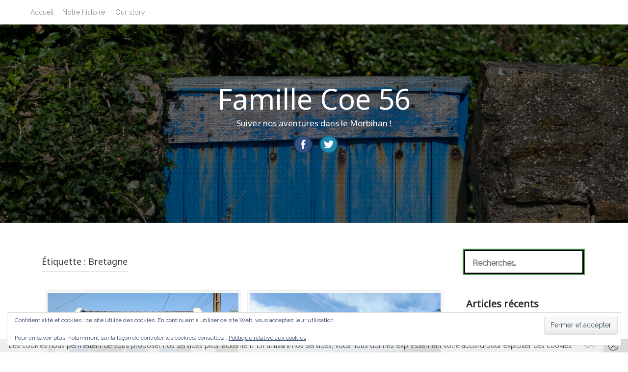

--- FILE ---
content_type: text/html; charset=UTF-8
request_url: https://famillecoe.fr/tag/bretagne
body_size: 20006
content:

<!DOCTYPE html>
<html lang="fr-FR">
<head>
    <meta charset="UTF-8">
    <meta name="viewport" content="width=device-width, initial-scale=1">
    <link rel="profile" href="http://gmpg.org/xfn/11">
    <link rel="pingback" href="https://famillecoe.fr/xmlrpc.php">

    <link href="https://famillecoe.fr/wp-content/plugins/shariff-sharing/dep/shariff.complete.css" rel="stylesheet">
<meta name='robots' content='index, follow, max-image-preview:large, max-snippet:-1, max-video-preview:-1' />

	<!-- This site is optimized with the Yoast SEO plugin v26.7 - https://yoast.com/wordpress/plugins/seo/ -->
	<title>Bretagne Archives - Famille Coe 56</title>
	<link rel="canonical" href="https://famillecoe.fr/tag/bretagne" />
	<link rel="next" href="https://famillecoe.fr/tag/bretagne/page/2" />
	<meta property="og:locale" content="fr_FR" />
	<meta property="og:type" content="article" />
	<meta property="og:title" content="Bretagne Archives - Famille Coe 56" />
	<meta property="og:url" content="https://famillecoe.fr/tag/bretagne" />
	<meta property="og:site_name" content="Famille Coe 56" />
	<meta name="twitter:card" content="summary_large_image" />
	<meta name="twitter:site" content="@sabinecoephoto" />
	<script type="application/ld+json" class="yoast-schema-graph">{"@context":"https://schema.org","@graph":[{"@type":"CollectionPage","@id":"https://famillecoe.fr/tag/bretagne","url":"https://famillecoe.fr/tag/bretagne","name":"Bretagne Archives - Famille Coe 56","isPartOf":{"@id":"https://famillecoe.fr/#website"},"primaryImageOfPage":{"@id":"https://famillecoe.fr/tag/bretagne#primaryimage"},"image":{"@id":"https://famillecoe.fr/tag/bretagne#primaryimage"},"thumbnailUrl":"https://i0.wp.com/famillecoe.fr/wp-content/uploads/2024/10/Annex-Aug-2024-scaled.jpg?fit=2560%2C1952&ssl=1","breadcrumb":{"@id":"https://famillecoe.fr/tag/bretagne#breadcrumb"},"inLanguage":"fr-FR"},{"@type":"ImageObject","inLanguage":"fr-FR","@id":"https://famillecoe.fr/tag/bretagne#primaryimage","url":"https://i0.wp.com/famillecoe.fr/wp-content/uploads/2024/10/Annex-Aug-2024-scaled.jpg?fit=2560%2C1952&ssl=1","contentUrl":"https://i0.wp.com/famillecoe.fr/wp-content/uploads/2024/10/Annex-Aug-2024-scaled.jpg?fit=2560%2C1952&ssl=1","width":2560,"height":1952},{"@type":"BreadcrumbList","@id":"https://famillecoe.fr/tag/bretagne#breadcrumb","itemListElement":[{"@type":"ListItem","position":1,"name":"Accueil","item":"https://famillecoe.fr/"},{"@type":"ListItem","position":2,"name":"Bretagne"}]},{"@type":"WebSite","@id":"https://famillecoe.fr/#website","url":"https://famillecoe.fr/","name":"Famille Coe","description":"Suivez nos aventures dans le Morbihan !","publisher":{"@id":"https://famillecoe.fr/#/schema/person/efe55694927f050a1d6fb279d0173af2"},"potentialAction":[{"@type":"SearchAction","target":{"@type":"EntryPoint","urlTemplate":"https://famillecoe.fr/?s={search_term_string}"},"query-input":{"@type":"PropertyValueSpecification","valueRequired":true,"valueName":"search_term_string"}}],"inLanguage":"fr-FR"},{"@type":["Person","Organization"],"@id":"https://famillecoe.fr/#/schema/person/efe55694927f050a1d6fb279d0173af2","name":"Sabine Coe","image":{"@type":"ImageObject","inLanguage":"fr-FR","@id":"https://famillecoe.fr/#/schema/person/image/","url":"https://i0.wp.com/famillecoe.fr/wp-content/uploads/2016/07/Blue-door.jpg?fit=3264%2C3268&ssl=1","contentUrl":"https://i0.wp.com/famillecoe.fr/wp-content/uploads/2016/07/Blue-door.jpg?fit=3264%2C3268&ssl=1","width":3264,"height":3268,"caption":"Sabine Coe"},"logo":{"@id":"https://famillecoe.fr/#/schema/person/image/"},"sameAs":["http://www.sabinecoephotography.co.uk","https://www.facebook.com/sabine.coe","https://x.com/sabinecoephoto"]}]}</script>
	<!-- / Yoast SEO plugin. -->


<link rel='dns-prefetch' href='//secure.gravatar.com' />
<link rel='dns-prefetch' href='//stats.wp.com' />
<link rel='dns-prefetch' href='//fonts.googleapis.com' />
<link rel='dns-prefetch' href='//v0.wordpress.com' />
<link rel='preconnect' href='//i0.wp.com' />
<link rel='preconnect' href='//c0.wp.com' />
<link rel="alternate" type="application/rss+xml" title="Famille Coe 56 &raquo; Flux" href="https://famillecoe.fr/feed" />
<link rel="alternate" type="application/rss+xml" title="Famille Coe 56 &raquo; Flux des commentaires" href="https://famillecoe.fr/comments/feed" />
<link rel="alternate" type="application/rss+xml" title="Famille Coe 56 &raquo; Flux de l’étiquette Bretagne" href="https://famillecoe.fr/tag/bretagne/feed" />
		<!-- This site uses the Google Analytics by MonsterInsights plugin v9.11.1 - Using Analytics tracking - https://www.monsterinsights.com/ -->
							<script src="//www.googletagmanager.com/gtag/js?id=G-VYWGY4DWGT"  data-cfasync="false" data-wpfc-render="false" type="text/javascript" async></script>
			<script data-cfasync="false" data-wpfc-render="false" type="text/javascript">
				var mi_version = '9.11.1';
				var mi_track_user = true;
				var mi_no_track_reason = '';
								var MonsterInsightsDefaultLocations = {"page_location":"https:\/\/famillecoe.fr\/tag\/bretagne\/"};
								if ( typeof MonsterInsightsPrivacyGuardFilter === 'function' ) {
					var MonsterInsightsLocations = (typeof MonsterInsightsExcludeQuery === 'object') ? MonsterInsightsPrivacyGuardFilter( MonsterInsightsExcludeQuery ) : MonsterInsightsPrivacyGuardFilter( MonsterInsightsDefaultLocations );
				} else {
					var MonsterInsightsLocations = (typeof MonsterInsightsExcludeQuery === 'object') ? MonsterInsightsExcludeQuery : MonsterInsightsDefaultLocations;
				}

								var disableStrs = [
										'ga-disable-G-VYWGY4DWGT',
									];

				/* Function to detect opted out users */
				function __gtagTrackerIsOptedOut() {
					for (var index = 0; index < disableStrs.length; index++) {
						if (document.cookie.indexOf(disableStrs[index] + '=true') > -1) {
							return true;
						}
					}

					return false;
				}

				/* Disable tracking if the opt-out cookie exists. */
				if (__gtagTrackerIsOptedOut()) {
					for (var index = 0; index < disableStrs.length; index++) {
						window[disableStrs[index]] = true;
					}
				}

				/* Opt-out function */
				function __gtagTrackerOptout() {
					for (var index = 0; index < disableStrs.length; index++) {
						document.cookie = disableStrs[index] + '=true; expires=Thu, 31 Dec 2099 23:59:59 UTC; path=/';
						window[disableStrs[index]] = true;
					}
				}

				if ('undefined' === typeof gaOptout) {
					function gaOptout() {
						__gtagTrackerOptout();
					}
				}
								window.dataLayer = window.dataLayer || [];

				window.MonsterInsightsDualTracker = {
					helpers: {},
					trackers: {},
				};
				if (mi_track_user) {
					function __gtagDataLayer() {
						dataLayer.push(arguments);
					}

					function __gtagTracker(type, name, parameters) {
						if (!parameters) {
							parameters = {};
						}

						if (parameters.send_to) {
							__gtagDataLayer.apply(null, arguments);
							return;
						}

						if (type === 'event') {
														parameters.send_to = monsterinsights_frontend.v4_id;
							var hookName = name;
							if (typeof parameters['event_category'] !== 'undefined') {
								hookName = parameters['event_category'] + ':' + name;
							}

							if (typeof MonsterInsightsDualTracker.trackers[hookName] !== 'undefined') {
								MonsterInsightsDualTracker.trackers[hookName](parameters);
							} else {
								__gtagDataLayer('event', name, parameters);
							}
							
						} else {
							__gtagDataLayer.apply(null, arguments);
						}
					}

					__gtagTracker('js', new Date());
					__gtagTracker('set', {
						'developer_id.dZGIzZG': true,
											});
					if ( MonsterInsightsLocations.page_location ) {
						__gtagTracker('set', MonsterInsightsLocations);
					}
										__gtagTracker('config', 'G-VYWGY4DWGT', {"forceSSL":"true"} );
										window.gtag = __gtagTracker;										(function () {
						/* https://developers.google.com/analytics/devguides/collection/analyticsjs/ */
						/* ga and __gaTracker compatibility shim. */
						var noopfn = function () {
							return null;
						};
						var newtracker = function () {
							return new Tracker();
						};
						var Tracker = function () {
							return null;
						};
						var p = Tracker.prototype;
						p.get = noopfn;
						p.set = noopfn;
						p.send = function () {
							var args = Array.prototype.slice.call(arguments);
							args.unshift('send');
							__gaTracker.apply(null, args);
						};
						var __gaTracker = function () {
							var len = arguments.length;
							if (len === 0) {
								return;
							}
							var f = arguments[len - 1];
							if (typeof f !== 'object' || f === null || typeof f.hitCallback !== 'function') {
								if ('send' === arguments[0]) {
									var hitConverted, hitObject = false, action;
									if ('event' === arguments[1]) {
										if ('undefined' !== typeof arguments[3]) {
											hitObject = {
												'eventAction': arguments[3],
												'eventCategory': arguments[2],
												'eventLabel': arguments[4],
												'value': arguments[5] ? arguments[5] : 1,
											}
										}
									}
									if ('pageview' === arguments[1]) {
										if ('undefined' !== typeof arguments[2]) {
											hitObject = {
												'eventAction': 'page_view',
												'page_path': arguments[2],
											}
										}
									}
									if (typeof arguments[2] === 'object') {
										hitObject = arguments[2];
									}
									if (typeof arguments[5] === 'object') {
										Object.assign(hitObject, arguments[5]);
									}
									if ('undefined' !== typeof arguments[1].hitType) {
										hitObject = arguments[1];
										if ('pageview' === hitObject.hitType) {
											hitObject.eventAction = 'page_view';
										}
									}
									if (hitObject) {
										action = 'timing' === arguments[1].hitType ? 'timing_complete' : hitObject.eventAction;
										hitConverted = mapArgs(hitObject);
										__gtagTracker('event', action, hitConverted);
									}
								}
								return;
							}

							function mapArgs(args) {
								var arg, hit = {};
								var gaMap = {
									'eventCategory': 'event_category',
									'eventAction': 'event_action',
									'eventLabel': 'event_label',
									'eventValue': 'event_value',
									'nonInteraction': 'non_interaction',
									'timingCategory': 'event_category',
									'timingVar': 'name',
									'timingValue': 'value',
									'timingLabel': 'event_label',
									'page': 'page_path',
									'location': 'page_location',
									'title': 'page_title',
									'referrer' : 'page_referrer',
								};
								for (arg in args) {
																		if (!(!args.hasOwnProperty(arg) || !gaMap.hasOwnProperty(arg))) {
										hit[gaMap[arg]] = args[arg];
									} else {
										hit[arg] = args[arg];
									}
								}
								return hit;
							}

							try {
								f.hitCallback();
							} catch (ex) {
							}
						};
						__gaTracker.create = newtracker;
						__gaTracker.getByName = newtracker;
						__gaTracker.getAll = function () {
							return [];
						};
						__gaTracker.remove = noopfn;
						__gaTracker.loaded = true;
						window['__gaTracker'] = __gaTracker;
					})();
									} else {
										console.log("");
					(function () {
						function __gtagTracker() {
							return null;
						}

						window['__gtagTracker'] = __gtagTracker;
						window['gtag'] = __gtagTracker;
					})();
									}
			</script>
							<!-- / Google Analytics by MonsterInsights -->
		<style id='wp-img-auto-sizes-contain-inline-css' type='text/css'>
img:is([sizes=auto i],[sizes^="auto," i]){contain-intrinsic-size:3000px 1500px}
/*# sourceURL=wp-img-auto-sizes-contain-inline-css */
</style>
<link rel='stylesheet' id='validate-engine-css-css' href='https://famillecoe.fr/wp-content/plugins/wysija-newsletters/css/validationEngine.jquery.css?ver=2.22' type='text/css' media='all' />
<style id='wp-emoji-styles-inline-css' type='text/css'>

	img.wp-smiley, img.emoji {
		display: inline !important;
		border: none !important;
		box-shadow: none !important;
		height: 1em !important;
		width: 1em !important;
		margin: 0 0.07em !important;
		vertical-align: -0.1em !important;
		background: none !important;
		padding: 0 !important;
	}
/*# sourceURL=wp-emoji-styles-inline-css */
</style>
<link rel='stylesheet' id='wp-block-library-css' href='https://c0.wp.com/c/6.9/wp-includes/css/dist/block-library/style.min.css' type='text/css' media='all' />
<style id='global-styles-inline-css' type='text/css'>
:root{--wp--preset--aspect-ratio--square: 1;--wp--preset--aspect-ratio--4-3: 4/3;--wp--preset--aspect-ratio--3-4: 3/4;--wp--preset--aspect-ratio--3-2: 3/2;--wp--preset--aspect-ratio--2-3: 2/3;--wp--preset--aspect-ratio--16-9: 16/9;--wp--preset--aspect-ratio--9-16: 9/16;--wp--preset--color--black: #000000;--wp--preset--color--cyan-bluish-gray: #abb8c3;--wp--preset--color--white: #ffffff;--wp--preset--color--pale-pink: #f78da7;--wp--preset--color--vivid-red: #cf2e2e;--wp--preset--color--luminous-vivid-orange: #ff6900;--wp--preset--color--luminous-vivid-amber: #fcb900;--wp--preset--color--light-green-cyan: #7bdcb5;--wp--preset--color--vivid-green-cyan: #00d084;--wp--preset--color--pale-cyan-blue: #8ed1fc;--wp--preset--color--vivid-cyan-blue: #0693e3;--wp--preset--color--vivid-purple: #9b51e0;--wp--preset--gradient--vivid-cyan-blue-to-vivid-purple: linear-gradient(135deg,rgb(6,147,227) 0%,rgb(155,81,224) 100%);--wp--preset--gradient--light-green-cyan-to-vivid-green-cyan: linear-gradient(135deg,rgb(122,220,180) 0%,rgb(0,208,130) 100%);--wp--preset--gradient--luminous-vivid-amber-to-luminous-vivid-orange: linear-gradient(135deg,rgb(252,185,0) 0%,rgb(255,105,0) 100%);--wp--preset--gradient--luminous-vivid-orange-to-vivid-red: linear-gradient(135deg,rgb(255,105,0) 0%,rgb(207,46,46) 100%);--wp--preset--gradient--very-light-gray-to-cyan-bluish-gray: linear-gradient(135deg,rgb(238,238,238) 0%,rgb(169,184,195) 100%);--wp--preset--gradient--cool-to-warm-spectrum: linear-gradient(135deg,rgb(74,234,220) 0%,rgb(151,120,209) 20%,rgb(207,42,186) 40%,rgb(238,44,130) 60%,rgb(251,105,98) 80%,rgb(254,248,76) 100%);--wp--preset--gradient--blush-light-purple: linear-gradient(135deg,rgb(255,206,236) 0%,rgb(152,150,240) 100%);--wp--preset--gradient--blush-bordeaux: linear-gradient(135deg,rgb(254,205,165) 0%,rgb(254,45,45) 50%,rgb(107,0,62) 100%);--wp--preset--gradient--luminous-dusk: linear-gradient(135deg,rgb(255,203,112) 0%,rgb(199,81,192) 50%,rgb(65,88,208) 100%);--wp--preset--gradient--pale-ocean: linear-gradient(135deg,rgb(255,245,203) 0%,rgb(182,227,212) 50%,rgb(51,167,181) 100%);--wp--preset--gradient--electric-grass: linear-gradient(135deg,rgb(202,248,128) 0%,rgb(113,206,126) 100%);--wp--preset--gradient--midnight: linear-gradient(135deg,rgb(2,3,129) 0%,rgb(40,116,252) 100%);--wp--preset--font-size--small: 13px;--wp--preset--font-size--medium: 20px;--wp--preset--font-size--large: 36px;--wp--preset--font-size--x-large: 42px;--wp--preset--spacing--20: 0.44rem;--wp--preset--spacing--30: 0.67rem;--wp--preset--spacing--40: 1rem;--wp--preset--spacing--50: 1.5rem;--wp--preset--spacing--60: 2.25rem;--wp--preset--spacing--70: 3.38rem;--wp--preset--spacing--80: 5.06rem;--wp--preset--shadow--natural: 6px 6px 9px rgba(0, 0, 0, 0.2);--wp--preset--shadow--deep: 12px 12px 50px rgba(0, 0, 0, 0.4);--wp--preset--shadow--sharp: 6px 6px 0px rgba(0, 0, 0, 0.2);--wp--preset--shadow--outlined: 6px 6px 0px -3px rgb(255, 255, 255), 6px 6px rgb(0, 0, 0);--wp--preset--shadow--crisp: 6px 6px 0px rgb(0, 0, 0);}:where(.is-layout-flex){gap: 0.5em;}:where(.is-layout-grid){gap: 0.5em;}body .is-layout-flex{display: flex;}.is-layout-flex{flex-wrap: wrap;align-items: center;}.is-layout-flex > :is(*, div){margin: 0;}body .is-layout-grid{display: grid;}.is-layout-grid > :is(*, div){margin: 0;}:where(.wp-block-columns.is-layout-flex){gap: 2em;}:where(.wp-block-columns.is-layout-grid){gap: 2em;}:where(.wp-block-post-template.is-layout-flex){gap: 1.25em;}:where(.wp-block-post-template.is-layout-grid){gap: 1.25em;}.has-black-color{color: var(--wp--preset--color--black) !important;}.has-cyan-bluish-gray-color{color: var(--wp--preset--color--cyan-bluish-gray) !important;}.has-white-color{color: var(--wp--preset--color--white) !important;}.has-pale-pink-color{color: var(--wp--preset--color--pale-pink) !important;}.has-vivid-red-color{color: var(--wp--preset--color--vivid-red) !important;}.has-luminous-vivid-orange-color{color: var(--wp--preset--color--luminous-vivid-orange) !important;}.has-luminous-vivid-amber-color{color: var(--wp--preset--color--luminous-vivid-amber) !important;}.has-light-green-cyan-color{color: var(--wp--preset--color--light-green-cyan) !important;}.has-vivid-green-cyan-color{color: var(--wp--preset--color--vivid-green-cyan) !important;}.has-pale-cyan-blue-color{color: var(--wp--preset--color--pale-cyan-blue) !important;}.has-vivid-cyan-blue-color{color: var(--wp--preset--color--vivid-cyan-blue) !important;}.has-vivid-purple-color{color: var(--wp--preset--color--vivid-purple) !important;}.has-black-background-color{background-color: var(--wp--preset--color--black) !important;}.has-cyan-bluish-gray-background-color{background-color: var(--wp--preset--color--cyan-bluish-gray) !important;}.has-white-background-color{background-color: var(--wp--preset--color--white) !important;}.has-pale-pink-background-color{background-color: var(--wp--preset--color--pale-pink) !important;}.has-vivid-red-background-color{background-color: var(--wp--preset--color--vivid-red) !important;}.has-luminous-vivid-orange-background-color{background-color: var(--wp--preset--color--luminous-vivid-orange) !important;}.has-luminous-vivid-amber-background-color{background-color: var(--wp--preset--color--luminous-vivid-amber) !important;}.has-light-green-cyan-background-color{background-color: var(--wp--preset--color--light-green-cyan) !important;}.has-vivid-green-cyan-background-color{background-color: var(--wp--preset--color--vivid-green-cyan) !important;}.has-pale-cyan-blue-background-color{background-color: var(--wp--preset--color--pale-cyan-blue) !important;}.has-vivid-cyan-blue-background-color{background-color: var(--wp--preset--color--vivid-cyan-blue) !important;}.has-vivid-purple-background-color{background-color: var(--wp--preset--color--vivid-purple) !important;}.has-black-border-color{border-color: var(--wp--preset--color--black) !important;}.has-cyan-bluish-gray-border-color{border-color: var(--wp--preset--color--cyan-bluish-gray) !important;}.has-white-border-color{border-color: var(--wp--preset--color--white) !important;}.has-pale-pink-border-color{border-color: var(--wp--preset--color--pale-pink) !important;}.has-vivid-red-border-color{border-color: var(--wp--preset--color--vivid-red) !important;}.has-luminous-vivid-orange-border-color{border-color: var(--wp--preset--color--luminous-vivid-orange) !important;}.has-luminous-vivid-amber-border-color{border-color: var(--wp--preset--color--luminous-vivid-amber) !important;}.has-light-green-cyan-border-color{border-color: var(--wp--preset--color--light-green-cyan) !important;}.has-vivid-green-cyan-border-color{border-color: var(--wp--preset--color--vivid-green-cyan) !important;}.has-pale-cyan-blue-border-color{border-color: var(--wp--preset--color--pale-cyan-blue) !important;}.has-vivid-cyan-blue-border-color{border-color: var(--wp--preset--color--vivid-cyan-blue) !important;}.has-vivid-purple-border-color{border-color: var(--wp--preset--color--vivid-purple) !important;}.has-vivid-cyan-blue-to-vivid-purple-gradient-background{background: var(--wp--preset--gradient--vivid-cyan-blue-to-vivid-purple) !important;}.has-light-green-cyan-to-vivid-green-cyan-gradient-background{background: var(--wp--preset--gradient--light-green-cyan-to-vivid-green-cyan) !important;}.has-luminous-vivid-amber-to-luminous-vivid-orange-gradient-background{background: var(--wp--preset--gradient--luminous-vivid-amber-to-luminous-vivid-orange) !important;}.has-luminous-vivid-orange-to-vivid-red-gradient-background{background: var(--wp--preset--gradient--luminous-vivid-orange-to-vivid-red) !important;}.has-very-light-gray-to-cyan-bluish-gray-gradient-background{background: var(--wp--preset--gradient--very-light-gray-to-cyan-bluish-gray) !important;}.has-cool-to-warm-spectrum-gradient-background{background: var(--wp--preset--gradient--cool-to-warm-spectrum) !important;}.has-blush-light-purple-gradient-background{background: var(--wp--preset--gradient--blush-light-purple) !important;}.has-blush-bordeaux-gradient-background{background: var(--wp--preset--gradient--blush-bordeaux) !important;}.has-luminous-dusk-gradient-background{background: var(--wp--preset--gradient--luminous-dusk) !important;}.has-pale-ocean-gradient-background{background: var(--wp--preset--gradient--pale-ocean) !important;}.has-electric-grass-gradient-background{background: var(--wp--preset--gradient--electric-grass) !important;}.has-midnight-gradient-background{background: var(--wp--preset--gradient--midnight) !important;}.has-small-font-size{font-size: var(--wp--preset--font-size--small) !important;}.has-medium-font-size{font-size: var(--wp--preset--font-size--medium) !important;}.has-large-font-size{font-size: var(--wp--preset--font-size--large) !important;}.has-x-large-font-size{font-size: var(--wp--preset--font-size--x-large) !important;}
/*# sourceURL=global-styles-inline-css */
</style>

<style id='classic-theme-styles-inline-css' type='text/css'>
/*! This file is auto-generated */
.wp-block-button__link{color:#fff;background-color:#32373c;border-radius:9999px;box-shadow:none;text-decoration:none;padding:calc(.667em + 2px) calc(1.333em + 2px);font-size:1.125em}.wp-block-file__button{background:#32373c;color:#fff;text-decoration:none}
/*# sourceURL=/wp-includes/css/classic-themes.min.css */
</style>
<link rel='stylesheet' id='contact-form-7-css' href='https://famillecoe.fr/wp-content/plugins/contact-form-7/includes/css/styles.css?ver=6.1.4' type='text/css' media='all' />
<link rel='stylesheet' id='lens-style-css' href='https://famillecoe.fr/wp-content/themes/lens/style.css?ver=6.9' type='text/css' media='all' />
<link rel='stylesheet' id='lens-title-font-css' href='//fonts.googleapis.com/css?family=Noto+Sans&#038;ver=6.9' type='text/css' media='all' />
<link rel='stylesheet' id='lens-body-font-css' href='//fonts.googleapis.com/css?family=Raleway&#038;ver=6.9' type='text/css' media='all' />
<link rel='stylesheet' id='lens-fontawesome-style-css' href='https://famillecoe.fr/wp-content/themes/lens/assets/font-awesome/css/font-awesome.min.css?ver=6.9' type='text/css' media='all' />
<link rel='stylesheet' id='lens-nivo-style-css' href='https://famillecoe.fr/wp-content/themes/lens/assets/css/nivo-slider.css?ver=6.9' type='text/css' media='all' />
<link rel='stylesheet' id='lens-nivo-skin-style-css' href='https://famillecoe.fr/wp-content/themes/lens/assets/css/nivo-default/default.css?ver=6.9' type='text/css' media='all' />
<link rel='stylesheet' id='lens-bootstrap-style-css' href='https://famillecoe.fr/wp-content/themes/lens/assets/bootstrap/css/bootstrap.min.css?ver=6.9' type='text/css' media='all' />
<link rel='stylesheet' id='lens-hover-style-css' href='https://famillecoe.fr/wp-content/themes/lens/assets/css/hover.min.css?ver=6.9' type='text/css' media='all' />
<link rel='stylesheet' id='lens-main-theme-style-css' href='https://famillecoe.fr/wp-content/themes/lens/assets/theme-styles/css/default.css?ver=1557359768' type='text/css' media='all' />
<script type="text/javascript" src="https://famillecoe.fr/wp-content/plugins/google-analytics-for-wordpress/assets/js/frontend-gtag.min.js?ver=9.11.1" id="monsterinsights-frontend-script-js" async="async" data-wp-strategy="async"></script>
<script data-cfasync="false" data-wpfc-render="false" type="text/javascript" id='monsterinsights-frontend-script-js-extra'>/* <![CDATA[ */
var monsterinsights_frontend = {"js_events_tracking":"true","download_extensions":"doc,pdf,ppt,zip,xls,docx,pptx,xlsx","inbound_paths":"[]","home_url":"https:\/\/famillecoe.fr","hash_tracking":"false","v4_id":"G-VYWGY4DWGT"};/* ]]> */
</script>
<script type="text/javascript" src="https://famillecoe.fr/wp-content/themes/lens/js/bigSlide.min.js?ver=6.9" id="bigslide-js-js"></script>
<script type="text/javascript" src="https://c0.wp.com/c/6.9/wp-includes/js/jquery/jquery.min.js" id="jquery-core-js"></script>
<script type="text/javascript" src="https://c0.wp.com/c/6.9/wp-includes/js/jquery/jquery-migrate.min.js" id="jquery-migrate-js"></script>
<script type="text/javascript" src="https://famillecoe.fr/wp-content/themes/lens/js/external.js?ver=6.9" id="lens-externaljs-js"></script>
<link rel="https://api.w.org/" href="https://famillecoe.fr/wp-json/" /><link rel="alternate" title="JSON" type="application/json" href="https://famillecoe.fr/wp-json/wp/v2/tags/10" /><link rel="EditURI" type="application/rsd+xml" title="RSD" href="https://famillecoe.fr/xmlrpc.php?rsd" />
<meta name="generator" content="WordPress 6.9" />
	<style>img#wpstats{display:none}</style>
		
        <script type="text/javascript">
            var jQueryMigrateHelperHasSentDowngrade = false;

			window.onerror = function( msg, url, line, col, error ) {
				// Break out early, do not processing if a downgrade reqeust was already sent.
				if ( jQueryMigrateHelperHasSentDowngrade ) {
					return true;
                }

				var xhr = new XMLHttpRequest();
				var nonce = 'c6ceca6236';
				var jQueryFunctions = [
					'andSelf',
					'browser',
					'live',
					'boxModel',
					'support.boxModel',
					'size',
					'swap',
					'clean',
					'sub',
                ];
				var match_pattern = /\)\.(.+?) is not a function/;
                var erroredFunction = msg.match( match_pattern );

                // If there was no matching functions, do not try to downgrade.
                if ( null === erroredFunction || typeof erroredFunction !== 'object' || typeof erroredFunction[1] === "undefined" || -1 === jQueryFunctions.indexOf( erroredFunction[1] ) ) {
                    return true;
                }

                // Set that we've now attempted a downgrade request.
                jQueryMigrateHelperHasSentDowngrade = true;

				xhr.open( 'POST', 'https://famillecoe.fr/wp-admin/admin-ajax.php' );
				xhr.setRequestHeader( 'Content-Type', 'application/x-www-form-urlencoded' );
				xhr.onload = function () {
					var response,
                        reload = false;

					if ( 200 === xhr.status ) {
                        try {
                        	response = JSON.parse( xhr.response );

                        	reload = response.data.reload;
                        } catch ( e ) {
                        	reload = false;
                        }
                    }

					// Automatically reload the page if a deprecation caused an automatic downgrade, ensure visitors get the best possible experience.
					if ( reload ) {
						location.reload();
                    }
				};

				xhr.send( encodeURI( 'action=jquery-migrate-downgrade-version&_wpnonce=' + nonce ) );

				// Suppress error alerts in older browsers
				return true;
			}
        </script>

		<style id='custom-css-mods'>#masthead #site-logo img { transform-origin: left; }#masthead .layer { background: rgba(0,0,0,0.5); }.title-font, h1, h2, .section-title, #static-bar ul li a { font-family: Noto Sans; }body, .body-font { font-family: Raleway; }#masthead h1.site-title a { color: #ffffff; }#masthead h2.site-description { color: #ffffff; }#masthead #site-logo img { transform: scale(0.3); -webkit-transform: scale(0.3); -moz-transform: scale(0.3); -ms-transform: scale(0.3); }#aboutme .about{ width: 100%}#aboutme .about{ text-align:center; }</style><style type="text/css">.recentcomments a{display:inline !important;padding:0 !important;margin:0 !important;}</style>	<style>
	#masthead {
			background-image: url(https://famillecoe.fr/wp-content/uploads/2016/07/Blue-door.jpg);
			background-size: cover;
			background-position-x: center;
			background-repeat: no-repeat;
		}
	</style>	
	<link rel="icon" href="https://i0.wp.com/famillecoe.fr/wp-content/uploads/2025/08/cropped-Famille-Coe-Aug-2025-Whatsapp.jpeg?fit=32%2C32&#038;ssl=1" sizes="32x32" />
<link rel="icon" href="https://i0.wp.com/famillecoe.fr/wp-content/uploads/2025/08/cropped-Famille-Coe-Aug-2025-Whatsapp.jpeg?fit=192%2C192&#038;ssl=1" sizes="192x192" />
<link rel="apple-touch-icon" href="https://i0.wp.com/famillecoe.fr/wp-content/uploads/2025/08/cropped-Famille-Coe-Aug-2025-Whatsapp.jpeg?fit=180%2C180&#038;ssl=1" />
<meta name="msapplication-TileImage" content="https://i0.wp.com/famillecoe.fr/wp-content/uploads/2025/08/cropped-Famille-Coe-Aug-2025-Whatsapp.jpeg?fit=270%2C270&#038;ssl=1" />
<link rel='stylesheet' id='eu-cookie-law-style-css' href='https://c0.wp.com/p/jetpack/15.4/modules/widgets/eu-cookie-law/style.css' type='text/css' media='all' />
</head>

<body class="archive tag tag-bretagne tag-10 wp-theme-lens">

<div id="page" class="hfeed site">
	<a class="skip-link screen-reader-text" href="#content">Skip to content</a>

	<div id="jumbosearch">
    <span class="fa fa-remove closeicon"></span>
    <div class="form">
        <form role="search" method="get" class="search-form" action="https://famillecoe.fr/">
				<label>
					<span class="screen-reader-text">Rechercher :</span>
					<input type="search" class="search-field" placeholder="Rechercher…" value="" name="s" />
				</label>
				<input type="submit" class="search-submit" value="Rechercher" />
			</form>    </div>
</div>
	<div id="top-bar">
    <div class="container top-bar-container">
        <nav id="top-menu">
    <div class="menu"><ul>
<li ><a href="https://famillecoe.fr/">Accueil</a></li><li class="page_item page-item-12"><a href="https://famillecoe.fr/notre-histoire">Notre histoire</a></li>
<li class="page_item page-item-2"><a href="https://famillecoe.fr/our-story">Our story</a></li>
</ul></div>
</nav>

<div class="mobilemenu">
    <a href="#menu" class="menu-link">&#9776;</a>
    <nav id="menu" class="panel col title-font" role="navigation">
        <div class="menu"><ul>
<li ><a href="https://famillecoe.fr/">Accueil</a></li><li class="page_item page-item-12"><a href="https://famillecoe.fr/notre-histoire">Notre histoire</a></li>
<li class="page_item page-item-2"><a href="https://famillecoe.fr/our-story">Our story</a></li>
</ul></div>
    </nav><!-- #site-navigation -->
</div>        <div id="top-buttons">
        </div>
    </div>	<!--container-->
</div>
	<header id="masthead" class="site-header" role="banner" data-stellar-background-ratio="0.5">
    <div class="layer">
        <div class="container">
            <div class="site-branding">
                                <div id="text-title-desc">
                    <h1 class="site-title title-font"><a href="https://famillecoe.fr/" rel="home">Famille Coe 56</a></h1>
                    <h2 class="site-description title-font">Suivez nos aventures dans le Morbihan !</h2>
                </div>
                <div class="social-icons">
                    	<a class="hvr-pulse-grow" href="https://www.facebook.com/famillecoe/"><img src="https://famillecoe.fr/wp-content/themes/lens/assets/social/facebook.png"></i></a>
		<a class="hvr-pulse-grow" href="https://twitter.com/sabinecoephoto"><img src="https://famillecoe.fr/wp-content/themes/lens/assets/social/twitter.png"></i></a>
	                </div>

            </div>

        </div>




    </div>
</header><!-- #masthead -->
		   	 		
	<div class="mega-container" >
			
		<div id="content" class="site-content container">
	<div id="primary" class="content-area col-md-9">
		<main id="main" class="site-main" role="main">

		
			<header class="page-header">
				<h1 class="page-title">Étiquette : <span>Bretagne</span></h1>			</header><!-- .page-header -->
			
			<div id="posts">
						
								
<article id="post-1229" class="col-md-6 col-sm-6 grid lens post-1229 post type-post status-publish format-standard has-post-thumbnail hentry category-automne category-bretagne category-chat category-etats-unis category-facteur-la-poste category-famille category-french-way-of-life tag-bretagne tag-famille tag-france tag-morbihan tag-nouvelles tag-update tag-usa">
	<div class="card">
		<div class="featured-thumb front">
				
				<a href="https://famillecoe.fr/an-update-des-nouvelles" title="An update! &#8211; Des nouvelles !"><img width="542" height="410" src="https://i0.wp.com/famillecoe.fr/wp-content/uploads/2024/10/Annex-Aug-2024-scaled.jpg?resize=542%2C410&amp;ssl=1" class="attachment-lens-thumb size-lens-thumb wp-post-image" alt="An update! - Des nouvelles !" decoding="async" fetchpriority="high" srcset="https://i0.wp.com/famillecoe.fr/wp-content/uploads/2024/10/Annex-Aug-2024-scaled.jpg?resize=542%2C410&amp;ssl=1 542w, https://i0.wp.com/famillecoe.fr/wp-content/uploads/2024/10/Annex-Aug-2024-scaled.jpg?zoom=2&amp;resize=542%2C410&amp;ssl=1 1084w, https://i0.wp.com/famillecoe.fr/wp-content/uploads/2024/10/Annex-Aug-2024-scaled.jpg?zoom=3&amp;resize=542%2C410&amp;ssl=1 1626w" sizes="(max-width: 542px) 100vw, 542px" data-attachment-id="1233" data-permalink="https://famillecoe.fr/an-update-des-nouvelles/annex-aug-2024" data-orig-file="https://i0.wp.com/famillecoe.fr/wp-content/uploads/2024/10/Annex-Aug-2024-scaled.jpg?fit=2560%2C1952&amp;ssl=1" data-orig-size="2560,1952" data-comments-opened="1" data-image-meta="{&quot;aperture&quot;:&quot;1.7&quot;,&quot;credit&quot;:&quot;&quot;,&quot;camera&quot;:&quot;moto g(50)&quot;,&quot;caption&quot;:&quot;&quot;,&quot;created_timestamp&quot;:&quot;1722627392&quot;,&quot;copyright&quot;:&quot;&quot;,&quot;focal_length&quot;:&quot;4.71&quot;,&quot;iso&quot;:&quot;100&quot;,&quot;shutter_speed&quot;:&quot;0.000456107&quot;,&quot;title&quot;:&quot;&quot;,&quot;orientation&quot;:&quot;1&quot;}" data-image-title="Annex August 2024" data-image-description="" data-image-caption="" data-medium-file="https://i0.wp.com/famillecoe.fr/wp-content/uploads/2024/10/Annex-Aug-2024-scaled.jpg?fit=300%2C229&amp;ssl=1" data-large-file="https://i0.wp.com/famillecoe.fr/wp-content/uploads/2024/10/Annex-Aug-2024-scaled.jpg?fit=640%2C488&amp;ssl=1" /></a>
						
		</div><!--.featured-thumb-->
		
		<div class="out-thumb back">
				<header class="entry-header">
					<h3 class="entry-title body-font"><a href="https://famillecoe.fr/an-update-des-nouvelles" rel="bookmark">An update! &#8211; Des nouvelles !</a></h3>
				</header><!-- .entry-header -->
			</div><!--.out-thumb-->
			
	</div>	
		
</article><!-- #post-## -->
			
								
<article id="post-851" class="col-md-6 col-sm-6 grid lens post-851 post type-post status-publish format-standard has-post-thumbnail hentry category-dieu category-faith category-health category-sante category-temoignage category-testimony category-vie-de-foi tag-angleterre tag-babinski-test tag-bretagne tag-faith tag-france tag-health tag-life-journey tag-miracle tag-morbihan tag-naissance-prematuree tag-neurological-damage tag-parcours-de-vie tag-premature-birth tag-sante tag-temoignage tag-test-de-babinski tag-testimony tag-troubles-neurologiques tag-vie-de-foi">
	<div class="card">
		<div class="featured-thumb front">
				
				<a href="https://famillecoe.fr/about-health-ma-sante" title="About health &#8211; Ma santé"><img width="542" height="410" src="https://i0.wp.com/famillecoe.fr/wp-content/uploads/2019/08/IMG_20190102_121921525.jpg?resize=542%2C410&amp;ssl=1" class="attachment-lens-thumb size-lens-thumb wp-post-image" alt="About health - Ma santé" decoding="async" srcset="https://i0.wp.com/famillecoe.fr/wp-content/uploads/2019/08/IMG_20190102_121921525.jpg?resize=542%2C410&amp;ssl=1 542w, https://i0.wp.com/famillecoe.fr/wp-content/uploads/2019/08/IMG_20190102_121921525.jpg?zoom=2&amp;resize=542%2C410&amp;ssl=1 1084w, https://i0.wp.com/famillecoe.fr/wp-content/uploads/2019/08/IMG_20190102_121921525.jpg?zoom=3&amp;resize=542%2C410&amp;ssl=1 1626w" sizes="(max-width: 542px) 100vw, 542px" data-attachment-id="869" data-permalink="https://famillecoe.fr/img_20190102_121921525" data-orig-file="https://i0.wp.com/famillecoe.fr/wp-content/uploads/2019/08/IMG_20190102_121921525.jpg?fit=4104%2C3078&amp;ssl=1" data-orig-size="4104,3078" data-comments-opened="1" data-image-meta="{&quot;aperture&quot;:&quot;2&quot;,&quot;credit&quot;:&quot;&quot;,&quot;camera&quot;:&quot;Moto G (5)&quot;,&quot;caption&quot;:&quot;&quot;,&quot;created_timestamp&quot;:&quot;1546431561&quot;,&quot;copyright&quot;:&quot;&quot;,&quot;focal_length&quot;:&quot;3.59&quot;,&quot;iso&quot;:&quot;50&quot;,&quot;shutter_speed&quot;:&quot;0.00089206066012489&quot;,&quot;title&quot;:&quot;&quot;,&quot;orientation&quot;:&quot;1&quot;}" data-image-title="Plage de Beg Lann" data-image-description="" data-image-caption="" data-medium-file="https://i0.wp.com/famillecoe.fr/wp-content/uploads/2019/08/IMG_20190102_121921525.jpg?fit=300%2C225&amp;ssl=1" data-large-file="https://i0.wp.com/famillecoe.fr/wp-content/uploads/2019/08/IMG_20190102_121921525.jpg?fit=640%2C480&amp;ssl=1" /></a>
						
		</div><!--.featured-thumb-->
		
		<div class="out-thumb back">
				<header class="entry-header">
					<h3 class="entry-title body-font"><a href="https://famillecoe.fr/about-health-ma-sante" rel="bookmark">About health &#8211; Ma santé</a></h3>
				</header><!-- .entry-header -->
			</div><!--.out-thumb-->
			
	</div>	
		
</article><!-- #post-## -->
			
								
<article id="post-756" class="col-md-6 col-sm-6 grid lens post-756 post type-post status-publish format-standard has-post-thumbnail hentry category-bretagne category-british-food category-chat category-college category-cours-particuliers category-facteur-la-poste category-famille category-french-culture category-french-way-of-life category-gardening category-glacier category-golfe-du-morbihan category-isolation category-new-car category-site-internet category-temoignage category-travaux tag-bretagne tag-chat tag-cours-de-langues tag-facteur tag-glacier tag-golfe-du-morbihan tag-jardin tag-la-poste tag-new-car tag-site-internet tag-travaux tag-vie-francaise">
	<div class="card">
		<div class="featured-thumb front">
				
				<a href="https://famillecoe.fr/at-the-ice-cream-parlour-chez-le-glacier" title="At the ice cream parlour &#8211; Chez le glacier"><img width="542" height="410" src="https://i0.wp.com/famillecoe.fr/wp-content/uploads/2018/06/IMG_20180602_180219282.jpg?resize=542%2C410&amp;ssl=1" class="attachment-lens-thumb size-lens-thumb wp-post-image" alt="At the ice cream parlour - Chez le glacier" decoding="async" srcset="https://i0.wp.com/famillecoe.fr/wp-content/uploads/2018/06/IMG_20180602_180219282.jpg?resize=542%2C410&amp;ssl=1 542w, https://i0.wp.com/famillecoe.fr/wp-content/uploads/2018/06/IMG_20180602_180219282.jpg?zoom=2&amp;resize=542%2C410&amp;ssl=1 1084w, https://i0.wp.com/famillecoe.fr/wp-content/uploads/2018/06/IMG_20180602_180219282.jpg?zoom=3&amp;resize=542%2C410&amp;ssl=1 1626w" sizes="(max-width: 542px) 100vw, 542px" data-attachment-id="761" data-permalink="https://famillecoe.fr/at-the-ice-cream-parlour-chez-le-glacier/img_20180602_180219282" data-orig-file="https://i0.wp.com/famillecoe.fr/wp-content/uploads/2018/06/IMG_20180602_180219282.jpg?fit=2605%2C4103&amp;ssl=1" data-orig-size="2605,4103" data-comments-opened="1" data-image-meta="{&quot;aperture&quot;:&quot;2&quot;,&quot;credit&quot;:&quot;&quot;,&quot;camera&quot;:&quot;Moto G (4)&quot;,&quot;caption&quot;:&quot;&quot;,&quot;created_timestamp&quot;:&quot;1527962539&quot;,&quot;copyright&quot;:&quot;&quot;,&quot;focal_length&quot;:&quot;4.68&quot;,&quot;iso&quot;:&quot;64&quot;,&quot;shutter_speed&quot;:&quot;0.00050556117290192&quot;,&quot;title&quot;:&quot;&quot;,&quot;orientation&quot;:&quot;1&quot;}" data-image-title="Coupe glacée Rob" data-image-description="" data-image-caption="" data-medium-file="https://i0.wp.com/famillecoe.fr/wp-content/uploads/2018/06/IMG_20180602_180219282.jpg?fit=190%2C300&amp;ssl=1" data-large-file="https://i0.wp.com/famillecoe.fr/wp-content/uploads/2018/06/IMG_20180602_180219282.jpg?fit=640%2C1008&amp;ssl=1" /></a>
						
		</div><!--.featured-thumb-->
		
		<div class="out-thumb back">
				<header class="entry-header">
					<h3 class="entry-title body-font"><a href="https://famillecoe.fr/at-the-ice-cream-parlour-chez-le-glacier" rel="bookmark">At the ice cream parlour &#8211; Chez le glacier</a></h3>
				</header><!-- .entry-header -->
			</div><!--.out-thumb-->
			
	</div>	
		
</article><!-- #post-## -->
			
								
<article id="post-722" class="col-md-6 col-sm-6 grid lens post-722 post type-post status-publish format-standard has-post-thumbnail hentry category-bretagne category-chat category-college category-dieu category-education-francaise category-facteur-la-poste category-famille category-french-cuisine category-french-region category-golfe-du-morbihan category-photography category-teacher category-temoignage category-testimony category-vie-de-foi tag-bretagne tag-chat tag-cuisine-francaise tag-decouverte tag-dieu tag-education-francaise tag-famille tag-golfe-du-morbihan tag-nature tag-patisseries tag-voile">
	<div class="card">
		<div class="featured-thumb front">
				
				<a href="https://famillecoe.fr/grateful-reconnaissants" title="Grateful &#8211; Reconnaissants"><img width="542" height="410" src="https://i0.wp.com/famillecoe.fr/wp-content/uploads/2018/01/IMG_20180127_142002480.jpg?resize=542%2C410&amp;ssl=1" class="attachment-lens-thumb size-lens-thumb wp-post-image" alt="Grateful - Reconnaissants" decoding="async" loading="lazy" srcset="https://i0.wp.com/famillecoe.fr/wp-content/uploads/2018/01/IMG_20180127_142002480.jpg?resize=542%2C410&amp;ssl=1 542w, https://i0.wp.com/famillecoe.fr/wp-content/uploads/2018/01/IMG_20180127_142002480.jpg?zoom=2&amp;resize=542%2C410&amp;ssl=1 1084w, https://i0.wp.com/famillecoe.fr/wp-content/uploads/2018/01/IMG_20180127_142002480.jpg?zoom=3&amp;resize=542%2C410&amp;ssl=1 1626w" sizes="auto, (max-width: 542px) 100vw, 542px" data-attachment-id="738" data-permalink="https://famillecoe.fr/grateful-reconnaissants/img_20180127_142002480" data-orig-file="https://i0.wp.com/famillecoe.fr/wp-content/uploads/2018/01/IMG_20180127_142002480.jpg?fit=4160%2C1855&amp;ssl=1" data-orig-size="4160,1855" data-comments-opened="1" data-image-meta="{&quot;aperture&quot;:&quot;2&quot;,&quot;credit&quot;:&quot;&quot;,&quot;camera&quot;:&quot;Moto G (5)&quot;,&quot;caption&quot;:&quot;&quot;,&quot;created_timestamp&quot;:&quot;1517062802&quot;,&quot;copyright&quot;:&quot;&quot;,&quot;focal_length&quot;:&quot;3.59&quot;,&quot;iso&quot;:&quot;50&quot;,&quot;shutter_speed&quot;:&quot;0.0037878787878788&quot;,&quot;title&quot;:&quot;&quot;,&quot;orientation&quot;:&quot;1&quot;}" data-image-title="I love family" data-image-description="" data-image-caption="" data-medium-file="https://i0.wp.com/famillecoe.fr/wp-content/uploads/2018/01/IMG_20180127_142002480.jpg?fit=300%2C134&amp;ssl=1" data-large-file="https://i0.wp.com/famillecoe.fr/wp-content/uploads/2018/01/IMG_20180127_142002480.jpg?fit=640%2C286&amp;ssl=1" /></a>
						
		</div><!--.featured-thumb-->
		
		<div class="out-thumb back">
				<header class="entry-header">
					<h3 class="entry-title body-font"><a href="https://famillecoe.fr/grateful-reconnaissants" rel="bookmark">Grateful &#8211; Reconnaissants</a></h3>
				</header><!-- .entry-header -->
			</div><!--.out-thumb-->
			
	</div>	
		
</article><!-- #post-## -->
			
								
<article id="post-666" class="col-md-6 col-sm-6 grid lens post-666 post type-post status-publish format-standard has-post-thumbnail hentry category-automne category-bretagne category-bricolage category-british-food category-chaton category-columbus-cafe category-ete category-facteur-la-poste category-french-cuisine category-golfe-du-morbihan category-mois-daout category-peinture category-renovation category-summer category-vannes tag-amis tag-autumn tag-bretagne tag-british-food tag-chaton tag-cuisine-francaise tag-ete tag-famille tag-family tag-friends tag-golfe-du-morbihan tag-la-poste tag-renovation tag-summer tag-toussaint tag-travaux">
	<div class="card">
		<div class="featured-thumb front">
				
				<a href="https://famillecoe.fr/working-holiday-vacances-productives" title="Working holiday &#8211; Vacances productives"><img width="542" height="410" src="https://i0.wp.com/famillecoe.fr/wp-content/uploads/2017/11/IMG_20171014_113851.jpg?resize=542%2C410&amp;ssl=1" class="attachment-lens-thumb size-lens-thumb wp-post-image" alt="Working holiday - Vacances productives" decoding="async" loading="lazy" srcset="https://i0.wp.com/famillecoe.fr/wp-content/uploads/2017/11/IMG_20171014_113851.jpg?resize=542%2C410&amp;ssl=1 542w, https://i0.wp.com/famillecoe.fr/wp-content/uploads/2017/11/IMG_20171014_113851.jpg?zoom=2&amp;resize=542%2C410&amp;ssl=1 1084w, https://i0.wp.com/famillecoe.fr/wp-content/uploads/2017/11/IMG_20171014_113851.jpg?zoom=3&amp;resize=542%2C410&amp;ssl=1 1626w" sizes="auto, (max-width: 542px) 100vw, 542px" data-attachment-id="702" data-permalink="https://famillecoe.fr/working-holiday-vacances-productives/img_20171014_113851" data-orig-file="https://i0.wp.com/famillecoe.fr/wp-content/uploads/2017/11/IMG_20171014_113851.jpg?fit=3264%2C2448&amp;ssl=1" data-orig-size="3264,2448" data-comments-opened="1" data-image-meta="{&quot;aperture&quot;:&quot;2.4&quot;,&quot;credit&quot;:&quot;&quot;,&quot;camera&quot;:&quot;Nexus 5&quot;,&quot;caption&quot;:&quot;&quot;,&quot;created_timestamp&quot;:&quot;1507981131&quot;,&quot;copyright&quot;:&quot;&quot;,&quot;focal_length&quot;:&quot;3.97&quot;,&quot;iso&quot;:&quot;101&quot;,&quot;shutter_speed&quot;:&quot;0.000317538&quot;,&quot;title&quot;:&quot;&quot;,&quot;orientation&quot;:&quot;1&quot;}" data-image-title="Peindre volets" data-image-description="" data-image-caption="" data-medium-file="https://i0.wp.com/famillecoe.fr/wp-content/uploads/2017/11/IMG_20171014_113851.jpg?fit=300%2C225&amp;ssl=1" data-large-file="https://i0.wp.com/famillecoe.fr/wp-content/uploads/2017/11/IMG_20171014_113851.jpg?fit=640%2C480&amp;ssl=1" /></a>
						
		</div><!--.featured-thumb-->
		
		<div class="out-thumb back">
				<header class="entry-header">
					<h3 class="entry-title body-font"><a href="https://famillecoe.fr/working-holiday-vacances-productives" rel="bookmark">Working holiday &#8211; Vacances productives</a></h3>
				</header><!-- .entry-header -->
			</div><!--.out-thumb-->
			
	</div>	
		
</article><!-- #post-## -->
			
								
<article id="post-618" class="col-md-6 col-sm-6 grid lens post-618 post type-post status-publish format-standard has-post-thumbnail hentry category-bretagne category-coucher-de-soleil category-fle category-french-culture category-french-learning category-french-region category-golfe-du-morbihan category-sunset category-temoignage category-testimony tag-apprentissage-du-francais tag-bretagne tag-french-learning tag-morbihan tag-temoignage tag-testimony">
	<div class="card">
		<div class="featured-thumb front">
				
				<a href="https://famillecoe.fr/learning-french-apprendre-le-francais-by-rob" title="Learning French &#8211; Apprendre le français by Rob"><img width="542" height="410" src="https://i0.wp.com/famillecoe.fr/wp-content/uploads/2017/07/IMG_20170614_220138-1.jpg?resize=542%2C410&amp;ssl=1" class="attachment-lens-thumb size-lens-thumb wp-post-image" alt="Learning French - Apprendre le français by Rob" decoding="async" loading="lazy" srcset="https://i0.wp.com/famillecoe.fr/wp-content/uploads/2017/07/IMG_20170614_220138-1.jpg?w=2424&amp;ssl=1 2424w, https://i0.wp.com/famillecoe.fr/wp-content/uploads/2017/07/IMG_20170614_220138-1.jpg?resize=300%2C228&amp;ssl=1 300w, https://i0.wp.com/famillecoe.fr/wp-content/uploads/2017/07/IMG_20170614_220138-1.jpg?resize=768%2C583&amp;ssl=1 768w, https://i0.wp.com/famillecoe.fr/wp-content/uploads/2017/07/IMG_20170614_220138-1.jpg?resize=1024%2C777&amp;ssl=1 1024w, https://i0.wp.com/famillecoe.fr/wp-content/uploads/2017/07/IMG_20170614_220138-1.jpg?resize=542%2C410&amp;ssl=1 542w, https://i0.wp.com/famillecoe.fr/wp-content/uploads/2017/07/IMG_20170614_220138-1.jpg?w=1280&amp;ssl=1 1280w, https://i0.wp.com/famillecoe.fr/wp-content/uploads/2017/07/IMG_20170614_220138-1.jpg?w=1920&amp;ssl=1 1920w" sizes="auto, (max-width: 542px) 100vw, 542px" data-attachment-id="621" data-permalink="https://famillecoe.fr/learning-french-apprendre-le-francais-by-rob/img_20170614_220138-1" data-orig-file="https://i0.wp.com/famillecoe.fr/wp-content/uploads/2017/07/IMG_20170614_220138-1.jpg?fit=2424%2C1839&amp;ssl=1" data-orig-size="2424,1839" data-comments-opened="1" data-image-meta="{&quot;aperture&quot;:&quot;2.4&quot;,&quot;credit&quot;:&quot;&quot;,&quot;camera&quot;:&quot;Nexus 5&quot;,&quot;caption&quot;:&quot;&quot;,&quot;created_timestamp&quot;:&quot;1497477698&quot;,&quot;copyright&quot;:&quot;&quot;,&quot;focal_length&quot;:&quot;3.97&quot;,&quot;iso&quot;:&quot;100&quot;,&quot;shutter_speed&quot;:&quot;0.002328615&quot;,&quot;title&quot;:&quot;&quot;,&quot;orientation&quot;:&quot;1&quot;}" data-image-title="Robert celebrating at sunset" data-image-description="" data-image-caption="" data-medium-file="https://i0.wp.com/famillecoe.fr/wp-content/uploads/2017/07/IMG_20170614_220138-1.jpg?fit=300%2C228&amp;ssl=1" data-large-file="https://i0.wp.com/famillecoe.fr/wp-content/uploads/2017/07/IMG_20170614_220138-1.jpg?fit=640%2C486&amp;ssl=1" /></a>
						
		</div><!--.featured-thumb-->
		
		<div class="out-thumb back">
				<header class="entry-header">
					<h3 class="entry-title body-font"><a href="https://famillecoe.fr/learning-french-apprendre-le-francais-by-rob" rel="bookmark">Learning French &#8211; Apprendre le français by Rob</a></h3>
				</header><!-- .entry-header -->
			</div><!--.out-thumb-->
			
	</div>	
		
</article><!-- #post-## -->
			
								
<article id="post-565" class="col-md-6 col-sm-6 grid lens post-565 post type-post status-publish format-standard has-post-thumbnail hentry category-bretagne category-college category-education-francaise category-french-culture category-french-region category-histoire-de-france category-kids-united category-poesie category-region-francaise category-scolarite category-stage-de-voile category-tap category-teacher category-tourism-france category-val-de-loire tag-amboise tag-baguette tag-blois tag-bretagne tag-cest-pas-sorcier tag-chambord tag-clos-luce tag-cm1-cm2 tag-college tag-france tag-francois-1er tag-leonard-de-vinci tag-morbihan tag-renaissance tag-sciences tag-sports tag-val-de-loire tag-vie-scolaire tag-voile">
	<div class="card">
		<div class="featured-thumb front">
				
				<a href="https://famillecoe.fr/our-french-school-life" title="Our French school life"><img width="542" height="410" src="https://i0.wp.com/famillecoe.fr/wp-content/uploads/2017/05/IMG_20170325_090022.jpg?resize=542%2C410&amp;ssl=1" class="attachment-lens-thumb size-lens-thumb wp-post-image" alt="Our French school life" decoding="async" loading="lazy" srcset="https://i0.wp.com/famillecoe.fr/wp-content/uploads/2017/05/IMG_20170325_090022.jpg?resize=542%2C410&amp;ssl=1 542w, https://i0.wp.com/famillecoe.fr/wp-content/uploads/2017/05/IMG_20170325_090022.jpg?zoom=2&amp;resize=542%2C410&amp;ssl=1 1084w, https://i0.wp.com/famillecoe.fr/wp-content/uploads/2017/05/IMG_20170325_090022.jpg?zoom=3&amp;resize=542%2C410&amp;ssl=1 1626w" sizes="auto, (max-width: 542px) 100vw, 542px" data-attachment-id="583" data-permalink="https://famillecoe.fr/our-french-school-life/img_20170325_090022" data-orig-file="https://i0.wp.com/famillecoe.fr/wp-content/uploads/2017/05/IMG_20170325_090022.jpg?fit=3022%2C1106&amp;ssl=1" data-orig-size="3022,1106" data-comments-opened="1" data-image-meta="{&quot;aperture&quot;:&quot;2.4&quot;,&quot;credit&quot;:&quot;&quot;,&quot;camera&quot;:&quot;Nexus 5&quot;,&quot;caption&quot;:&quot;&quot;,&quot;created_timestamp&quot;:&quot;1490432423&quot;,&quot;copyright&quot;:&quot;&quot;,&quot;focal_length&quot;:&quot;3.97&quot;,&quot;iso&quot;:&quot;119&quot;,&quot;shutter_speed&quot;:&quot;0.008335384&quot;,&quot;title&quot;:&quot;&quot;,&quot;orientation&quot;:&quot;1&quot;}" data-image-title="Chemical formula" data-image-description="" data-image-caption="" data-medium-file="https://i0.wp.com/famillecoe.fr/wp-content/uploads/2017/05/IMG_20170325_090022.jpg?fit=300%2C110&amp;ssl=1" data-large-file="https://i0.wp.com/famillecoe.fr/wp-content/uploads/2017/05/IMG_20170325_090022.jpg?fit=640%2C234&amp;ssl=1" /></a>
						
		</div><!--.featured-thumb-->
		
		<div class="out-thumb back">
				<header class="entry-header">
					<h3 class="entry-title body-font"><a href="https://famillecoe.fr/our-french-school-life" rel="bookmark">Our French school life</a></h3>
				</header><!-- .entry-header -->
			</div><!--.out-thumb-->
			
	</div>	
		
</article><!-- #post-## -->
			
								
<article id="post-488" class="col-md-6 col-sm-6 grid lens post-488 post type-post status-publish format-standard has-post-thumbnail hentry category-anniversaire category-bretagne category-bricolage category-carte-vitale category-easter category-golfe-du-morbihan category-peinture category-renovation category-spring category-travaux tag-anniversaire tag-bretagne tag-carte-vitale tag-coucher-de-soleil tag-golfe-du-morbihan tag-morbihan tag-paques tag-printemps tag-renovation tag-rubiks-cube tag-travaux">
	<div class="card">
		<div class="featured-thumb front">
				
				<a href="https://famillecoe.fr/on-avance-moving-on" title="On avance ! Moving on!"><img width="542" height="410" src="https://i0.wp.com/famillecoe.fr/wp-content/uploads/2017/04/Sunset-2-SM-.jpg?resize=542%2C410&amp;ssl=1" class="attachment-lens-thumb size-lens-thumb wp-post-image" alt="On avance ! Moving on!" decoding="async" loading="lazy" srcset="https://i0.wp.com/famillecoe.fr/wp-content/uploads/2017/04/Sunset-2-SM-.jpg?resize=542%2C410&amp;ssl=1 542w, https://i0.wp.com/famillecoe.fr/wp-content/uploads/2017/04/Sunset-2-SM-.jpg?zoom=2&amp;resize=542%2C410&amp;ssl=1 1084w, https://i0.wp.com/famillecoe.fr/wp-content/uploads/2017/04/Sunset-2-SM-.jpg?zoom=3&amp;resize=542%2C410&amp;ssl=1 1626w" sizes="auto, (max-width: 542px) 100vw, 542px" data-attachment-id="521" data-permalink="https://famillecoe.fr/on-avance-moving-on/sunset-2-sm" data-orig-file="https://i0.wp.com/famillecoe.fr/wp-content/uploads/2017/04/Sunset-2-SM-.jpg?fit=4958%2C3227&amp;ssl=1" data-orig-size="4958,3227" data-comments-opened="1" data-image-meta="{&quot;aperture&quot;:&quot;8&quot;,&quot;credit&quot;:&quot;Sabine Coe&quot;,&quot;camera&quot;:&quot;NIKON D600&quot;,&quot;caption&quot;:&quot;&quot;,&quot;created_timestamp&quot;:&quot;1493237517&quot;,&quot;copyright&quot;:&quot;Sabine Coe Photography&quot;,&quot;focal_length&quot;:&quot;70&quot;,&quot;iso&quot;:&quot;200&quot;,&quot;shutter_speed&quot;:&quot;0.002&quot;,&quot;title&quot;:&quot;&quot;,&quot;orientation&quot;:&quot;0&quot;}" data-image-title="Sunset" data-image-description="" data-image-caption="" data-medium-file="https://i0.wp.com/famillecoe.fr/wp-content/uploads/2017/04/Sunset-2-SM-.jpg?fit=300%2C195&amp;ssl=1" data-large-file="https://i0.wp.com/famillecoe.fr/wp-content/uploads/2017/04/Sunset-2-SM-.jpg?fit=640%2C416&amp;ssl=1" /></a>
						
		</div><!--.featured-thumb-->
		
		<div class="out-thumb back">
				<header class="entry-header">
					<h3 class="entry-title body-font"><a href="https://famillecoe.fr/on-avance-moving-on" rel="bookmark">On avance ! Moving on!</a></h3>
				</header><!-- .entry-header -->
			</div><!--.out-thumb-->
			
	</div>	
		
</article><!-- #post-## -->
			
								
<article id="post-459" class="col-md-6 col-sm-6 grid lens post-459 post type-post status-publish format-standard has-post-thumbnail hentry category-bretagne category-coucher-de-soleil category-cpam category-crossing-the-channel category-demenagement category-dieu category-emmaus category-faith category-golfe-du-morbihan category-poele-a-bois category-pole-emploi category-sunset category-vannes category-vie-de-foi tag-172 tag-bretagne tag-coucher-de-soleil tag-cpam tag-dieu tag-emmaus tag-faith tag-france tag-god tag-morbihan tag-pole-emploi tag-sunset tag-vannes tag-vie-de-foi">
	<div class="card">
		<div class="featured-thumb front">
				
				<a href="https://famillecoe.fr/fidelite-faithfulness" title="Fidélité &#8211; Faithfulness"><img width="542" height="410" src="https://i0.wp.com/famillecoe.fr/wp-content/uploads/2017/01/IMG_20161226_170551-1.jpg?resize=542%2C410&amp;ssl=1" class="attachment-lens-thumb size-lens-thumb wp-post-image" alt="Fidélité - Faithfulness" decoding="async" loading="lazy" srcset="https://i0.wp.com/famillecoe.fr/wp-content/uploads/2017/01/IMG_20161226_170551-1.jpg?resize=542%2C410&amp;ssl=1 542w, https://i0.wp.com/famillecoe.fr/wp-content/uploads/2017/01/IMG_20161226_170551-1.jpg?zoom=2&amp;resize=542%2C410&amp;ssl=1 1084w, https://i0.wp.com/famillecoe.fr/wp-content/uploads/2017/01/IMG_20161226_170551-1.jpg?zoom=3&amp;resize=542%2C410&amp;ssl=1 1626w" sizes="auto, (max-width: 542px) 100vw, 542px" data-attachment-id="460" data-permalink="https://famillecoe.fr/fidelite-faithfulness/img_20161226_170551-1" data-orig-file="https://i0.wp.com/famillecoe.fr/wp-content/uploads/2017/01/IMG_20161226_170551-1.jpg?fit=3264%2C2448&amp;ssl=1" data-orig-size="3264,2448" data-comments-opened="1" data-image-meta="{&quot;aperture&quot;:&quot;2.4&quot;,&quot;credit&quot;:&quot;&quot;,&quot;camera&quot;:&quot;Nexus 5&quot;,&quot;caption&quot;:&quot;&quot;,&quot;created_timestamp&quot;:&quot;1482771951&quot;,&quot;copyright&quot;:&quot;&quot;,&quot;focal_length&quot;:&quot;3.97&quot;,&quot;iso&quot;:&quot;104&quot;,&quot;shutter_speed&quot;:&quot;0.000198461&quot;,&quot;title&quot;:&quot;&quot;,&quot;orientation&quot;:&quot;1&quot;}" data-image-title="Sunset in Damgan" data-image-description="" data-image-caption="" data-medium-file="https://i0.wp.com/famillecoe.fr/wp-content/uploads/2017/01/IMG_20161226_170551-1.jpg?fit=300%2C225&amp;ssl=1" data-large-file="https://i0.wp.com/famillecoe.fr/wp-content/uploads/2017/01/IMG_20161226_170551-1.jpg?fit=640%2C480&amp;ssl=1" /></a>
						
		</div><!--.featured-thumb-->
		
		<div class="out-thumb back">
				<header class="entry-header">
					<h3 class="entry-title body-font"><a href="https://famillecoe.fr/fidelite-faithfulness" rel="bookmark">Fidélité &#8211; Faithfulness</a></h3>
				</header><!-- .entry-header -->
			</div><!--.out-thumb-->
			
	</div>	
		
</article><!-- #post-## -->
			
								
<article id="post-423" class="col-md-6 col-sm-6 grid lens post-423 post type-post status-publish format-standard has-post-thumbnail hentry category-bretagne category-cinema category-college category-columbus-cafe category-education-francaise category-french-culture category-french-region category-golfe-du-morbihan category-region-francaise category-vannes tag-bretagne tag-choc-culturel tag-columbus-cafe tag-culture-francaise tag-culture-shock tag-education-francaise tag-golfe-du-morbihan tag-le-meilleur-patissier tag-patisseries tag-vannes tag-vie-quotidienne">
	<div class="card">
		<div class="featured-thumb front">
				
				<a href="https://famillecoe.fr/my-life-in-france-by-rob" title="My life in France by Rob"><img width="542" height="410" src="https://i0.wp.com/famillecoe.fr/wp-content/uploads/2016/12/Rob-et-enfants-kiss.jpg?resize=542%2C410&amp;ssl=1" class="attachment-lens-thumb size-lens-thumb wp-post-image" alt="My life in France by Rob" decoding="async" loading="lazy" srcset="https://i0.wp.com/famillecoe.fr/wp-content/uploads/2016/12/Rob-et-enfants-kiss.jpg?resize=542%2C410&amp;ssl=1 542w, https://i0.wp.com/famillecoe.fr/wp-content/uploads/2016/12/Rob-et-enfants-kiss.jpg?zoom=2&amp;resize=542%2C410&amp;ssl=1 1084w, https://i0.wp.com/famillecoe.fr/wp-content/uploads/2016/12/Rob-et-enfants-kiss.jpg?zoom=3&amp;resize=542%2C410&amp;ssl=1 1626w" sizes="auto, (max-width: 542px) 100vw, 542px" data-attachment-id="429" data-permalink="https://famillecoe.fr/my-life-in-france-by-rob/rob-et-enfants-kiss" data-orig-file="https://i0.wp.com/famillecoe.fr/wp-content/uploads/2016/12/Rob-et-enfants-kiss.jpg?fit=5362%2C3406&amp;ssl=1" data-orig-size="5362,3406" data-comments-opened="1" data-image-meta="{&quot;aperture&quot;:&quot;0&quot;,&quot;credit&quot;:&quot;Sabine Coe&quot;,&quot;camera&quot;:&quot;&quot;,&quot;caption&quot;:&quot;&quot;,&quot;created_timestamp&quot;:&quot;0&quot;,&quot;copyright&quot;:&quot;Sabine Coe Photography&quot;,&quot;focal_length&quot;:&quot;0&quot;,&quot;iso&quot;:&quot;0&quot;,&quot;shutter_speed&quot;:&quot;0&quot;,&quot;title&quot;:&quot;&quot;,&quot;orientation&quot;:&quot;0&quot;}" data-image-title="Rob et les enfants" data-image-description="" data-image-caption="" data-medium-file="https://i0.wp.com/famillecoe.fr/wp-content/uploads/2016/12/Rob-et-enfants-kiss.jpg?fit=300%2C191&amp;ssl=1" data-large-file="https://i0.wp.com/famillecoe.fr/wp-content/uploads/2016/12/Rob-et-enfants-kiss.jpg?fit=640%2C406&amp;ssl=1" /></a>
						
		</div><!--.featured-thumb-->
		
		<div class="out-thumb back">
				<header class="entry-header">
					<h3 class="entry-title body-font"><a href="https://famillecoe.fr/my-life-in-france-by-rob" rel="bookmark">My life in France by Rob</a></h3>
				</header><!-- .entry-header -->
			</div><!--.out-thumb-->
			
	</div>	
		
</article><!-- #post-## -->
						</div>
			<div class="pagination"><div><ul><li><span>1 of 2</span></li><li><span aria-current="page" class="page-numbers current">1</span></li><li><a class="page-numbers" href="https://famillecoe.fr/tag/bretagne/page/2">2</a></li><li><a class="next page-numbers" href="https://famillecoe.fr/tag/bretagne/page/2">Suivant »</a></li></ul></div></div>
		
		</main><!-- #main -->
	</div><!-- #primary -->

<div id="secondary" class="widget-area col-md-3" role="complementary">
	<aside id="search-2" class="widget widget_search"><form role="search" method="get" class="search-form" action="https://famillecoe.fr/">
				<label>
					<span class="screen-reader-text">Rechercher :</span>
					<input type="search" class="search-field" placeholder="Rechercher…" value="" name="s" />
				</label>
				<input type="submit" class="search-submit" value="Rechercher" />
			</form></aside>
		<aside id="recent-posts-2" class="widget widget_recent_entries">
		<h3 class="widget-title title-font">Articles récents</h3>
		<ul>
											<li>
					<a href="https://famillecoe.fr/the-road-is-long-la-route-est-longue">The road is long &#8211; La route est longue</a>
									</li>
											<li>
					<a href="https://famillecoe.fr/an-update-des-nouvelles">An update! &#8211; Des nouvelles !</a>
									</li>
											<li>
					<a href="https://famillecoe.fr/the-annex-lannexe">The Annex &#8211; L&rsquo;Annexe</a>
									</li>
											<li>
					<a href="https://famillecoe.fr/cakes-la-patisserie">Cakes! &#8211; La pâtisserie !</a>
									</li>
											<li>
					<a href="https://famillecoe.fr/yellow-jaune">Yellow &#8211; Jaune</a>
									</li>
					</ul>

		</aside><aside id="recent-comments-2" class="widget widget_recent_comments"><h3 class="widget-title title-font">Commentaires récents</h3><ul id="recentcomments"><li class="recentcomments"><span class="comment-author-link">Jools Gauger</span> dans <a href="https://famillecoe.fr/the-road-is-long-la-route-est-longue#comment-21209">The road is long &#8211; La route est longue</a></li><li class="recentcomments"><span class="comment-author-link"><a href="http://www.sabinecoephotography.co.uk" class="url" rel="ugc external nofollow">Sabine Coe</a></span> dans <a href="https://famillecoe.fr/en-travaux-work-in-progress#comment-7151">En travaux &#8211; Work in progress</a></li><li class="recentcomments"><span class="comment-author-link">Rocky Gathright</span> dans <a href="https://famillecoe.fr/en-travaux-work-in-progress#comment-7150">En travaux &#8211; Work in progress</a></li><li class="recentcomments"><span class="comment-author-link">Rocky Gathright</span> dans <a href="https://famillecoe.fr/learning-french-apprendre-le-francais-by-rob#comment-7149">Learning French &#8211; Apprendre le français by Rob</a></li><li class="recentcomments"><span class="comment-author-link"><a href="https://famillecoe.fr/yellow-jaune" class="url" rel="ugc">Yellow - Jaune - Famille Coe</a></span> dans <a href="https://famillecoe.fr/our-story#comment-65">Our story</a></li></ul></aside><aside id="archives-2" class="widget widget_archive"><h3 class="widget-title title-font">Archives</h3>
			<ul>
					<li><a href='https://famillecoe.fr/2025/08'>août 2025</a></li>
	<li><a href='https://famillecoe.fr/2024/11'>novembre 2024</a></li>
	<li><a href='https://famillecoe.fr/2022/03'>mars 2022</a></li>
	<li><a href='https://famillecoe.fr/2022/02'>février 2022</a></li>
	<li><a href='https://famillecoe.fr/2019/12'>décembre 2019</a></li>
	<li><a href='https://famillecoe.fr/2019/09'>septembre 2019</a></li>
	<li><a href='https://famillecoe.fr/2018/11'>novembre 2018</a></li>
	<li><a href='https://famillecoe.fr/2018/06'>juin 2018</a></li>
	<li><a href='https://famillecoe.fr/2018/01'>janvier 2018</a></li>
	<li><a href='https://famillecoe.fr/2017/11'>novembre 2017</a></li>
	<li><a href='https://famillecoe.fr/2017/07'>juillet 2017</a></li>
	<li><a href='https://famillecoe.fr/2017/05'>mai 2017</a></li>
	<li><a href='https://famillecoe.fr/2017/04'>avril 2017</a></li>
	<li><a href='https://famillecoe.fr/2017/01'>janvier 2017</a></li>
	<li><a href='https://famillecoe.fr/2016/12'>décembre 2016</a></li>
	<li><a href='https://famillecoe.fr/2016/11'>novembre 2016</a></li>
	<li><a href='https://famillecoe.fr/2016/10'>octobre 2016</a></li>
	<li><a href='https://famillecoe.fr/2016/09'>septembre 2016</a></li>
	<li><a href='https://famillecoe.fr/2016/08'>août 2016</a></li>
	<li><a href='https://famillecoe.fr/2016/07'>juillet 2016</a></li>
			</ul>

			</aside><aside id="categories-2" class="widget widget_categories"><h3 class="widget-title title-font">Catégories</h3>
			<ul>
					<li class="cat-item cat-item-178"><a href="https://famillecoe.fr/category/anniversaire">Anniversaire</a>
</li>
	<li class="cat-item cat-item-146"><a href="https://famillecoe.fr/category/automne">Automne</a>
</li>
	<li class="cat-item cat-item-73"><a href="https://famillecoe.fr/category/black-m">Black M</a>
</li>
	<li class="cat-item cat-item-4"><a href="https://famillecoe.fr/category/bretagne">Bretagne</a>
</li>
	<li class="cat-item cat-item-91"><a href="https://famillecoe.fr/category/bricolage">Bricolage</a>
</li>
	<li class="cat-item cat-item-212"><a href="https://famillecoe.fr/category/british-food">British food</a>
</li>
	<li class="cat-item cat-item-108"><a href="https://famillecoe.fr/category/californie">Californie</a>
</li>
	<li class="cat-item cat-item-49"><a href="https://famillecoe.fr/category/canicule">Canicule</a>
</li>
	<li class="cat-item cat-item-182"><a href="https://famillecoe.fr/category/carte-vitale">Carte Vitale</a>
</li>
	<li class="cat-item cat-item-88"><a href="https://famillecoe.fr/category/ceas-vannes">CEAS Vannes</a>
</li>
	<li class="cat-item cat-item-31"><a href="https://famillecoe.fr/category/channel-crossing">Channel crossing</a>
</li>
	<li class="cat-item cat-item-74"><a href="https://famillecoe.fr/category/chansons-francaises">Chansons françaises</a>
</li>
	<li class="cat-item cat-item-222"><a href="https://famillecoe.fr/category/chat">Chat</a>
</li>
	<li class="cat-item cat-item-209"><a href="https://famillecoe.fr/category/chaton">Chaton</a>
</li>
	<li class="cat-item cat-item-126"><a href="https://famillecoe.fr/category/cinema">cinéma</a>
</li>
	<li class="cat-item cat-item-70"><a href="https://famillecoe.fr/category/college">Collège</a>
</li>
	<li class="cat-item cat-item-32"><a href="https://famillecoe.fr/category/columbus-cafe">Columbus Café</a>
</li>
	<li class="cat-item cat-item-159"><a href="https://famillecoe.fr/category/coucher-de-soleil">Coucher de soleil</a>
</li>
	<li class="cat-item cat-item-96"><a href="https://famillecoe.fr/category/cours-particuliers">Cours particuliers</a>
</li>
	<li class="cat-item cat-item-162"><a href="https://famillecoe.fr/category/cpam">CPAM</a>
</li>
	<li class="cat-item cat-item-19"><a href="https://famillecoe.fr/category/crossing-the-channel">Crossing the Channel</a>
</li>
	<li class="cat-item cat-item-238"><a href="https://famillecoe.fr/category/cultes-de-famille">Cultes de famille</a>
</li>
	<li class="cat-item cat-item-17"><a href="https://famillecoe.fr/category/demenagement">Déménagement</a>
</li>
	<li class="cat-item cat-item-161"><a href="https://famillecoe.fr/category/dieu">Dieu</a>
</li>
	<li class="cat-item cat-item-92"><a href="https://famillecoe.fr/category/diy">DIY</a>
</li>
	<li class="cat-item cat-item-175"><a href="https://famillecoe.fr/category/easter">Easter</a>
</li>
	<li class="cat-item cat-item-75"><a href="https://famillecoe.fr/category/education-francaise">Education française</a>
</li>
	<li class="cat-item cat-item-160"><a href="https://famillecoe.fr/category/emmaus">Emmaüs</a>
</li>
	<li class="cat-item cat-item-109"><a href="https://famillecoe.fr/category/etats-unis">Etats-Unis</a>
</li>
	<li class="cat-item cat-item-51"><a href="https://famillecoe.fr/category/ete">Eté</a>
</li>
	<li class="cat-item cat-item-210"><a href="https://famillecoe.fr/category/facteur-la-poste">Facteur La Poste</a>
</li>
	<li class="cat-item cat-item-156"><a href="https://famillecoe.fr/category/faith">Faith</a>
</li>
	<li class="cat-item cat-item-221"><a href="https://famillecoe.fr/category/famille">Famille</a>
</li>
	<li class="cat-item cat-item-237"><a href="https://famillecoe.fr/category/family-services">Family services</a>
</li>
	<li class="cat-item cat-item-94"><a href="https://famillecoe.fr/category/fle">FLE</a>
</li>
	<li class="cat-item cat-item-211"><a href="https://famillecoe.fr/category/french-cuisine">French cuisine</a>
</li>
	<li class="cat-item cat-item-149"><a href="https://famillecoe.fr/category/french-culture">French culture</a>
</li>
	<li class="cat-item cat-item-202"><a href="https://famillecoe.fr/category/french-learning">French learning</a>
</li>
	<li class="cat-item cat-item-6"><a href="https://famillecoe.fr/category/french-region">French region</a>
</li>
	<li class="cat-item cat-item-233"><a href="https://famillecoe.fr/category/french-way-of-life">French way of life</a>
</li>
	<li class="cat-item cat-item-227"><a href="https://famillecoe.fr/category/gardening">Gardening</a>
</li>
	<li class="cat-item cat-item-226"><a href="https://famillecoe.fr/category/glacier">Glacier</a>
</li>
	<li class="cat-item cat-item-5"><a href="https://famillecoe.fr/category/golfe-du-morbihan">Golfe du Morbihan</a>
</li>
	<li class="cat-item cat-item-40"><a href="https://famillecoe.fr/category/gr34">GR34</a>
</li>
	<li class="cat-item cat-item-273"><a href="https://famillecoe.fr/category/health">Health</a>
</li>
	<li class="cat-item cat-item-186"><a href="https://famillecoe.fr/category/histoire-de-france">Histoire de France</a>
</li>
	<li class="cat-item cat-item-133"><a href="https://famillecoe.fr/category/isolation">Isolation</a>
</li>
	<li class="cat-item cat-item-72"><a href="https://famillecoe.fr/category/kids-united">Kids United</a>
</li>
	<li class="cat-item cat-item-129"><a href="https://famillecoe.fr/category/metro">Métro</a>
</li>
	<li class="cat-item cat-item-50"><a href="https://famillecoe.fr/category/mois-daout">Mois d&#039;août</a>
</li>
	<li class="cat-item cat-item-18"><a href="https://famillecoe.fr/category/moving-house">Moving house</a>
</li>
	<li class="cat-item cat-item-140"><a href="https://famillecoe.fr/category/mur-en-pierres">Mur en pierres</a>
</li>
	<li class="cat-item cat-item-59"><a href="https://famillecoe.fr/category/new-beginnings">New beginnings</a>
</li>
	<li class="cat-item cat-item-57"><a href="https://famillecoe.fr/category/new-car">New car</a>
</li>
	<li class="cat-item cat-item-58"><a href="https://famillecoe.fr/category/nouveau-depart">Nouveau départ</a>
</li>
	<li class="cat-item cat-item-23"><a href="https://famillecoe.fr/category/peace-roses">Peace roses</a>
</li>
	<li class="cat-item cat-item-139"><a href="https://famillecoe.fr/category/peinture">Peinture</a>
</li>
	<li class="cat-item cat-item-121"><a href="https://famillecoe.fr/category/photography">Photography</a>
</li>
	<li class="cat-item cat-item-127"><a href="https://famillecoe.fr/category/pixar">Pixar</a>
</li>
	<li class="cat-item cat-item-38"><a href="https://famillecoe.fr/category/plage-du-duer">Plage du Duer</a>
</li>
	<li class="cat-item cat-item-134"><a href="https://famillecoe.fr/category/poele-a-bois">Poêle à bois</a>
</li>
	<li class="cat-item cat-item-71"><a href="https://famillecoe.fr/category/poesie">Poésie</a>
</li>
	<li class="cat-item cat-item-163"><a href="https://famillecoe.fr/category/pole-emploi">Pôle Emploi</a>
</li>
	<li class="cat-item cat-item-236"><a href="https://famillecoe.fr/category/prayer">Prayer</a>
</li>
	<li class="cat-item cat-item-235"><a href="https://famillecoe.fr/category/priere">Prière</a>
</li>
	<li class="cat-item cat-item-41"><a href="https://famillecoe.fr/category/randonnee">Randonnée</a>
</li>
	<li class="cat-item cat-item-21"><a href="https://famillecoe.fr/category/recit-de-voyage">Récit de voyage</a>
</li>
	<li class="cat-item cat-item-3"><a href="https://famillecoe.fr/category/region-francaise">Région française</a>
</li>
	<li class="cat-item cat-item-132"><a href="https://famillecoe.fr/category/renovation">Rénovation</a>
</li>
	<li class="cat-item cat-item-56"><a href="https://famillecoe.fr/category/rentree-des-classes">Rentrée des classes</a>
</li>
	<li class="cat-item cat-item-42"><a href="https://famillecoe.fr/category/reserve-naturelle-du-duer">Réserve Naturelle du Duer</a>
</li>
	<li class="cat-item cat-item-110"><a href="https://famillecoe.fr/category/san-francisco">San Francisco</a>
</li>
	<li class="cat-item cat-item-272"><a href="https://famillecoe.fr/category/sante">Santé</a>
</li>
	<li class="cat-item cat-item-61"><a href="https://famillecoe.fr/category/school-run">School run</a>
</li>
	<li class="cat-item cat-item-90"><a href="https://famillecoe.fr/category/scolarite">Scolarité</a>
</li>
	<li class="cat-item cat-item-39"><a href="https://famillecoe.fr/category/sentier-des-douaniers">Sentier des Douaniers</a>
</li>
	<li class="cat-item cat-item-225"><a href="https://famillecoe.fr/category/site-internet">Site internet</a>
</li>
	<li class="cat-item cat-item-174"><a href="https://famillecoe.fr/category/spring">Spring</a>
</li>
	<li class="cat-item cat-item-184"><a href="https://famillecoe.fr/category/stage-de-voile">Stage de voile</a>
</li>
	<li class="cat-item cat-item-48"><a href="https://famillecoe.fr/category/summer">Summer</a>
</li>
	<li class="cat-item cat-item-158"><a href="https://famillecoe.fr/category/sunset">sunset</a>
</li>
	<li class="cat-item cat-item-185"><a href="https://famillecoe.fr/category/tap">TAP</a>
</li>
	<li class="cat-item cat-item-93"><a href="https://famillecoe.fr/category/teacher">Teacher</a>
</li>
	<li class="cat-item cat-item-205"><a href="https://famillecoe.fr/category/temoignage">Témoignage</a>
</li>
	<li class="cat-item cat-item-206"><a href="https://famillecoe.fr/category/testimony">Testimony</a>
</li>
	<li class="cat-item cat-item-7"><a href="https://famillecoe.fr/category/tourism-france">Tourism France</a>
</li>
	<li class="cat-item cat-item-8"><a href="https://famillecoe.fr/category/tourisme">Tourisme</a>
</li>
	<li class="cat-item cat-item-131"><a href="https://famillecoe.fr/category/travaux">Travaux</a>
</li>
	<li class="cat-item cat-item-22"><a href="https://famillecoe.fr/category/travelling-journal">Travelling journal</a>
</li>
	<li class="cat-item cat-item-20"><a href="https://famillecoe.fr/category/traverser-la-manche">Traverser la Manche</a>
</li>
	<li class="cat-item cat-item-1"><a href="https://famillecoe.fr/category/uncategorized">Uncategorized</a>
</li>
	<li class="cat-item cat-item-183"><a href="https://famillecoe.fr/category/val-de-loire">Val de Loire</a>
</li>
	<li class="cat-item cat-item-33"><a href="https://famillecoe.fr/category/vannes">Vannes</a>
</li>
	<li class="cat-item cat-item-89"><a href="https://famillecoe.fr/category/vannes-business-school">Vannes Business School</a>
</li>
	<li class="cat-item cat-item-157"><a href="https://famillecoe.fr/category/vie-de-foi">Vie de foi</a>
</li>
	<li class="cat-item cat-item-60"><a href="https://famillecoe.fr/category/voiture-doccasion">Voiture d&#039;occasion</a>
</li>
			</ul>

			</aside><aside id="eu_cookie_law_widget-2" class="widget widget_eu_cookie_law_widget">
<div
	class="hide-on-scroll"
	data-hide-timeout="30"
	data-consent-expiration="180"
	id="eu-cookie-law"
>
	<form method="post" id="jetpack-eu-cookie-law-form">
		<input type="submit" value="Fermer et accepter" class="accept" />
	</form>

	Confidentialité et cookies : ce site utilise des cookies. En continuant à utiliser ce site Web, vous acceptez leur utilisation.<br />
<br />
Pour en savoir plus, notamment sur la façon de contrôler les cookies, consultez :
		<a href="https://automattic.com/cookies/" rel="nofollow">
		Politique relative aux cookies	</a>
</div>
</aside></div><!-- #secondary -->

	</div><!-- #content -->

	 </div><!--.mega-container-->
 
	<footer id="colophon" class="site-footer" role="contentinfo">
		<div class="site-info container">
			Powered By by <a target= "blank" href="http://inkhive.com" rel="nofollow">Inkhive Themes</a>.			© 2016 Sabine Coe. Tous droits réservés.		</div><!-- .site-info -->
	</footer><!-- #colophon -->
	
</div><!-- #page -->


<script type="speculationrules">
{"prefetch":[{"source":"document","where":{"and":[{"href_matches":"/*"},{"not":{"href_matches":["/wp-*.php","/wp-admin/*","/wp-content/uploads/*","/wp-content/*","/wp-content/plugins/*","/wp-content/themes/lens/*","/*\\?(.+)"]}},{"not":{"selector_matches":"a[rel~=\"nofollow\"]"}},{"not":{"selector_matches":".no-prefetch, .no-prefetch a"}}]},"eagerness":"conservative"}]}
</script>
<script src="https://famillecoe.fr/wp-content/plugins/shariff-sharing/dep/shariff.complete.js"></script>
<script type="text/javascript" src="https://c0.wp.com/c/6.9/wp-includes/js/dist/hooks.min.js" id="wp-hooks-js"></script>
<script type="text/javascript" src="https://c0.wp.com/c/6.9/wp-includes/js/dist/i18n.min.js" id="wp-i18n-js"></script>
<script type="text/javascript" id="wp-i18n-js-after">
/* <![CDATA[ */
wp.i18n.setLocaleData( { 'text direction\u0004ltr': [ 'ltr' ] } );
//# sourceURL=wp-i18n-js-after
/* ]]> */
</script>
<script type="text/javascript" src="https://famillecoe.fr/wp-content/plugins/contact-form-7/includes/swv/js/index.js?ver=6.1.4" id="swv-js"></script>
<script type="text/javascript" id="contact-form-7-js-translations">
/* <![CDATA[ */
( function( domain, translations ) {
	var localeData = translations.locale_data[ domain ] || translations.locale_data.messages;
	localeData[""].domain = domain;
	wp.i18n.setLocaleData( localeData, domain );
} )( "contact-form-7", {"translation-revision-date":"2025-02-06 12:02:14+0000","generator":"GlotPress\/4.0.1","domain":"messages","locale_data":{"messages":{"":{"domain":"messages","plural-forms":"nplurals=2; plural=n > 1;","lang":"fr"},"This contact form is placed in the wrong place.":["Ce formulaire de contact est plac\u00e9 dans un mauvais endroit."],"Error:":["Erreur\u00a0:"]}},"comment":{"reference":"includes\/js\/index.js"}} );
//# sourceURL=contact-form-7-js-translations
/* ]]> */
</script>
<script type="text/javascript" id="contact-form-7-js-before">
/* <![CDATA[ */
var wpcf7 = {
    "api": {
        "root": "https:\/\/famillecoe.fr\/wp-json\/",
        "namespace": "contact-form-7\/v1"
    }
};
//# sourceURL=contact-form-7-js-before
/* ]]> */
</script>
<script type="text/javascript" src="https://famillecoe.fr/wp-content/plugins/contact-form-7/includes/js/index.js?ver=6.1.4" id="contact-form-7-js"></script>
<script type="text/javascript" src="https://famillecoe.fr/wp-content/plugins/wf-cookie-consent/js/cookiechoices.min.js?ver=6.9" id="wf-cookie-consent-cookiechoices-js"></script>
<script type="text/javascript" src="https://famillecoe.fr/wp-content/themes/lens/js/navigation.js?ver=20120206" id="lens-navigation-js"></script>
<script type="text/javascript" src="https://famillecoe.fr/wp-content/themes/lens/js/skip-link-focus-fix.js?ver=20130115" id="lens-skip-link-focus-fix-js"></script>
<script type="text/javascript" src="https://famillecoe.fr/wp-content/themes/lens/js/custom.js?ver=1" id="lens-custom-js-js"></script>
<script type="text/javascript" id="jetpack-stats-js-before">
/* <![CDATA[ */
_stq = window._stq || [];
_stq.push([ "view", {"v":"ext","blog":"133090393","post":"0","tz":"0","srv":"famillecoe.fr","arch_tag":"bretagne","arch_results":"10","j":"1:15.4"} ]);
_stq.push([ "clickTrackerInit", "133090393", "0" ]);
//# sourceURL=jetpack-stats-js-before
/* ]]> */
</script>
<script type="text/javascript" src="https://stats.wp.com/e-202604.js" id="jetpack-stats-js" defer="defer" data-wp-strategy="defer"></script>
<script type="text/javascript" src="https://c0.wp.com/p/jetpack/15.4/_inc/build/widgets/eu-cookie-law/eu-cookie-law.min.js" id="eu-cookie-law-script-js"></script>
<script id="wp-emoji-settings" type="application/json">
{"baseUrl":"https://s.w.org/images/core/emoji/17.0.2/72x72/","ext":".png","svgUrl":"https://s.w.org/images/core/emoji/17.0.2/svg/","svgExt":".svg","source":{"concatemoji":"https://famillecoe.fr/wp-includes/js/wp-emoji-release.min.js?ver=6.9"}}
</script>
<script type="module">
/* <![CDATA[ */
/*! This file is auto-generated */
const a=JSON.parse(document.getElementById("wp-emoji-settings").textContent),o=(window._wpemojiSettings=a,"wpEmojiSettingsSupports"),s=["flag","emoji"];function i(e){try{var t={supportTests:e,timestamp:(new Date).valueOf()};sessionStorage.setItem(o,JSON.stringify(t))}catch(e){}}function c(e,t,n){e.clearRect(0,0,e.canvas.width,e.canvas.height),e.fillText(t,0,0);t=new Uint32Array(e.getImageData(0,0,e.canvas.width,e.canvas.height).data);e.clearRect(0,0,e.canvas.width,e.canvas.height),e.fillText(n,0,0);const a=new Uint32Array(e.getImageData(0,0,e.canvas.width,e.canvas.height).data);return t.every((e,t)=>e===a[t])}function p(e,t){e.clearRect(0,0,e.canvas.width,e.canvas.height),e.fillText(t,0,0);var n=e.getImageData(16,16,1,1);for(let e=0;e<n.data.length;e++)if(0!==n.data[e])return!1;return!0}function u(e,t,n,a){switch(t){case"flag":return n(e,"\ud83c\udff3\ufe0f\u200d\u26a7\ufe0f","\ud83c\udff3\ufe0f\u200b\u26a7\ufe0f")?!1:!n(e,"\ud83c\udde8\ud83c\uddf6","\ud83c\udde8\u200b\ud83c\uddf6")&&!n(e,"\ud83c\udff4\udb40\udc67\udb40\udc62\udb40\udc65\udb40\udc6e\udb40\udc67\udb40\udc7f","\ud83c\udff4\u200b\udb40\udc67\u200b\udb40\udc62\u200b\udb40\udc65\u200b\udb40\udc6e\u200b\udb40\udc67\u200b\udb40\udc7f");case"emoji":return!a(e,"\ud83e\u1fac8")}return!1}function f(e,t,n,a){let r;const o=(r="undefined"!=typeof WorkerGlobalScope&&self instanceof WorkerGlobalScope?new OffscreenCanvas(300,150):document.createElement("canvas")).getContext("2d",{willReadFrequently:!0}),s=(o.textBaseline="top",o.font="600 32px Arial",{});return e.forEach(e=>{s[e]=t(o,e,n,a)}),s}function r(e){var t=document.createElement("script");t.src=e,t.defer=!0,document.head.appendChild(t)}a.supports={everything:!0,everythingExceptFlag:!0},new Promise(t=>{let n=function(){try{var e=JSON.parse(sessionStorage.getItem(o));if("object"==typeof e&&"number"==typeof e.timestamp&&(new Date).valueOf()<e.timestamp+604800&&"object"==typeof e.supportTests)return e.supportTests}catch(e){}return null}();if(!n){if("undefined"!=typeof Worker&&"undefined"!=typeof OffscreenCanvas&&"undefined"!=typeof URL&&URL.createObjectURL&&"undefined"!=typeof Blob)try{var e="postMessage("+f.toString()+"("+[JSON.stringify(s),u.toString(),c.toString(),p.toString()].join(",")+"));",a=new Blob([e],{type:"text/javascript"});const r=new Worker(URL.createObjectURL(a),{name:"wpTestEmojiSupports"});return void(r.onmessage=e=>{i(n=e.data),r.terminate(),t(n)})}catch(e){}i(n=f(s,u,c,p))}t(n)}).then(e=>{for(const n in e)a.supports[n]=e[n],a.supports.everything=a.supports.everything&&a.supports[n],"flag"!==n&&(a.supports.everythingExceptFlag=a.supports.everythingExceptFlag&&a.supports[n]);var t;a.supports.everythingExceptFlag=a.supports.everythingExceptFlag&&!a.supports.flag,a.supports.everything||((t=a.source||{}).concatemoji?r(t.concatemoji):t.wpemoji&&t.twemoji&&(r(t.twemoji),r(t.wpemoji)))});
//# sourceURL=https://famillecoe.fr/wp-includes/js/wp-emoji-loader.min.js
/* ]]> */
</script>
<script type="text/javascript">
	window._wfCookieConsentSettings = {"wf_cookietext":"Les cookies nous permettent de vous proposer nos services plus facilement. En utilisant nos services, vous nous donnez express\u00e9ment votre accord pour exploiter ces cookies.","wf_dismisstext":"OK","wf_linktext":"En savoir plus","wf_linkhref":null,"wf_position":"bottom","language":"fr"};
</script>
<div style="text-align: center;"><a href="https://www.monsterinsights.com/?utm_source=verifiedBadge&utm_medium=verifiedBadge&utm_campaign=verifiedbyMonsterInsights" target="_blank" rel="nofollow"><img style="display: inline-block" alt="Verified by MonsterInsights" title="Verified by MonsterInsights" src="https://famillecoe.fr/wp-content/plugins/google-analytics-for-wordpress/assets/images/monsterinsights-badge-light.svg"/></a></div>
</body>
</html>